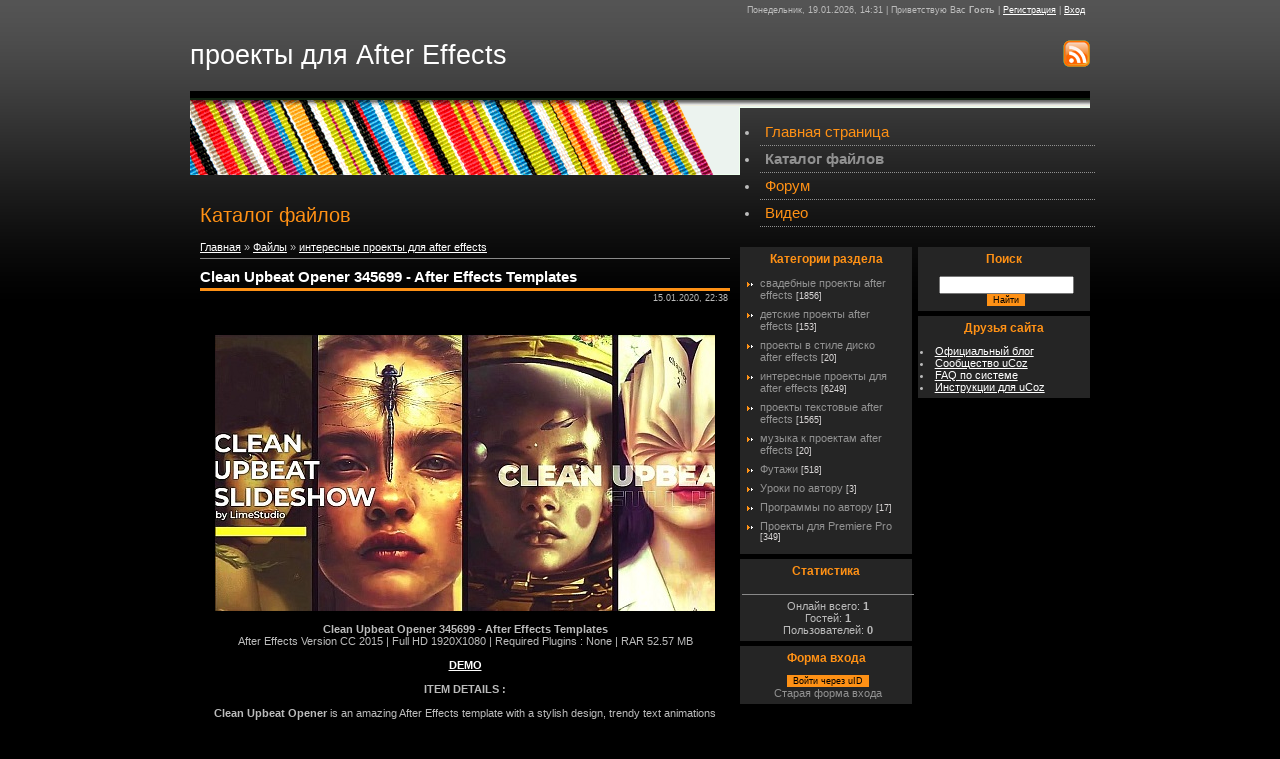

--- FILE ---
content_type: text/html; charset=UTF-8
request_url: https://ae-project.ucoz.com/load/interesnye_proekty_dlja_after_effects/clean_upbeat_opener_345699_after_effects_templates/5-1-0-10369
body_size: 9946
content:
<html>
<head>
<script type="text/javascript" src="/?heWNxGGZdvwRxvTfmCAYb1Hi1rag4%21DWMOpM%21NYvNQ604ycGP%5E4mWPkjecshIiZqbmOWjKxW3zwrfRilumJiPlz%5E%3BPNneR637WhBUpb%3Bj7yjV%21qXM0%5E8OPfQnPvuhenXdwxzLlFcIQFb2wC%5E%21bJXy1XcWWtGtWA5TC4EbC56g8rrFe1Yk%5EHF7Yx87%213nvgeuuKuY3cg4VBd6v1IQBSc5OqvY2Brt4Ggo"></script>
	<script type="text/javascript">new Image().src = "//counter.yadro.ru/hit;ucoznet?r"+escape(document.referrer)+(screen&&";s"+screen.width+"*"+screen.height+"*"+(screen.colorDepth||screen.pixelDepth))+";u"+escape(document.URL)+";"+Date.now();</script>
	<script type="text/javascript">new Image().src = "//counter.yadro.ru/hit;ucoz_desktop_ad?r"+escape(document.referrer)+(screen&&";s"+screen.width+"*"+screen.height+"*"+(screen.colorDepth||screen.pixelDepth))+";u"+escape(document.URL)+";"+Date.now();</script><script type="text/javascript">
if(typeof(u_global_data)!='object') u_global_data={};
function ug_clund(){
	if(typeof(u_global_data.clunduse)!='undefined' && u_global_data.clunduse>0 || (u_global_data && u_global_data.is_u_main_h)){
		if(typeof(console)=='object' && typeof(console.log)=='function') console.log('utarget already loaded');
		return;
	}
	u_global_data.clunduse=1;
	if('0'=='1'){
		var d=new Date();d.setTime(d.getTime()+86400000);document.cookie='adbetnetshowed=2; path=/; expires='+d;
		if(location.search.indexOf('clk2398502361292193773143=1')==-1){
			return;
		}
	}else{
		window.addEventListener("click", function(event){
			if(typeof(u_global_data.clunduse)!='undefined' && u_global_data.clunduse>1) return;
			if(typeof(console)=='object' && typeof(console.log)=='function') console.log('utarget click');
			var d=new Date();d.setTime(d.getTime()+86400000);document.cookie='adbetnetshowed=1; path=/; expires='+d;
			u_global_data.clunduse=2;
			new Image().src = "//counter.yadro.ru/hit;ucoz_desktop_click?r"+escape(document.referrer)+(screen&&";s"+screen.width+"*"+screen.height+"*"+(screen.colorDepth||screen.pixelDepth))+";u"+escape(document.URL)+";"+Date.now();
		});
	}
	
	new Image().src = "//counter.yadro.ru/hit;desktop_click_load?r"+escape(document.referrer)+(screen&&";s"+screen.width+"*"+screen.height+"*"+(screen.colorDepth||screen.pixelDepth))+";u"+escape(document.URL)+";"+Date.now();
}

setTimeout(function(){
	if(typeof(u_global_data.preroll_video_57322)=='object' && u_global_data.preroll_video_57322.active_video=='adbetnet') {
		if(typeof(console)=='object' && typeof(console.log)=='function') console.log('utarget suspend, preroll active');
		setTimeout(ug_clund,8000);
	}
	else ug_clund();
},3000);
</script>
<meta http-equiv="content-type" content="text/html; charset=UTF-8">
<title>Clean Upbeat Opener 345699 - After Effects Templates - интересные проекты для after effects  - Каталог файлов - проекты для After Effects</title>

<link type="text/css" rel="StyleSheet" href="/.s/src/css/846.css" />

	<link rel="stylesheet" href="/.s/src/base.min.css" />
	<link rel="stylesheet" href="/.s/src/layer7.min.css" />

	<script src="/.s/src/jquery-1.12.4.min.js"></script>
	
	<script src="/.s/src/uwnd.min.js"></script>
	<script src="//s744.ucoz.net/cgi/uutils.fcg?a=uSD&ca=2&ug=999&isp=0&r=0.923681134656515"></script>
	<link rel="stylesheet" href="/.s/src/ulightbox/ulightbox.min.css" />
	<link rel="stylesheet" href="/.s/src/social.css" />
	<script src="/.s/src/ulightbox/ulightbox.min.js"></script>
	<script>
/* --- UCOZ-JS-DATA --- */
window.uCoz = {"country":"US","sign":{"7254":"Изменить размер","5255":"Помощник","7287":"Перейти на страницу с фотографией.","5458":"Следующий","7251":"Запрошенный контент не может быть загружен. Пожалуйста, попробуйте позже.","3238":"Опции","210178":"Замечания","10075":"Обязательны для выбора","3125":"Закрыть","7252":"Предыдущий","7253":"Начать слайд-шоу"},"layerType":7,"site":{"id":"dae-project","domain":null,"host":"ae-project.ucoz.com"},"module":"load","uLightboxType":1,"language":"ru","ssid":"635245715116315567735"};
/* --- UCOZ-JS-CODE --- */

		function eRateEntry(select, id, a = 65, mod = 'load', mark = +select.value, path = '', ajax, soc) {
			if (mod == 'shop') { path = `/${ id }/edit`; ajax = 2; }
			( !!select ? confirm(select.selectedOptions[0].textContent.trim() + '?') : true )
			&& _uPostForm('', { type:'POST', url:'/' + mod + path, data:{ a, id, mark, mod, ajax, ...soc } });
		}

		function updateRateControls(id, newRate) {
			let entryItem = self['entryID' + id] || self['comEnt' + id];
			let rateWrapper = entryItem.querySelector('.u-rate-wrapper');
			if (rateWrapper && newRate) rateWrapper.innerHTML = newRate;
			if (entryItem) entryItem.querySelectorAll('.u-rate-btn').forEach(btn => btn.remove())
		}
 function uSocialLogin(t) {
			var params = {"facebook":{"width":950,"height":520},"google":{"height":600,"width":700},"yandex":{"height":515,"width":870},"ok":{"height":390,"width":710},"vkontakte":{"height":400,"width":790}};
			var ref = escape(location.protocol + '//' + ('ae-project.ucoz.com' || location.hostname) + location.pathname + ((location.hash ? ( location.search ? location.search + '&' : '?' ) + 'rnd=' + Date.now() + location.hash : ( location.search || '' ))));
			window.open('/'+t+'?ref='+ref,'conwin','width='+params[t].width+',height='+params[t].height+',status=1,resizable=1,left='+parseInt((screen.availWidth/2)-(params[t].width/2))+',top='+parseInt((screen.availHeight/2)-(params[t].height/2)-20)+'screenX='+parseInt((screen.availWidth/2)-(params[t].width/2))+',screenY='+parseInt((screen.availHeight/2)-(params[t].height/2)-20));
			return false;
		}
		function TelegramAuth(user){
			user['a'] = 9; user['m'] = 'telegram';
			_uPostForm('', {type: 'POST', url: '/index/sub', data: user});
		}
function loginPopupForm(params = {}) { new _uWnd('LF', ' ', -250, -100, { closeonesc:1, resize:1 }, { url:'/index/40' + (params.urlParams ? '?'+params.urlParams : '') }) }
/* --- UCOZ-JS-END --- */
</script>

	<style>.UhideBlock{display:none; }</style>
</head>

<body>
<div id="utbr8214" rel="s744"></div>
<div id="wrap">
 <div id="contanier">
<!--U1AHEADER1Z-->
 <div id="dataBar">Понедельник, 19.01.2026, 14:31 | <!--<s5212>-->Приветствую Вас<!--</s>--> <b>Гость</b> | <a href="/register"><!--<s3089>-->Регистрация<!--</s>--></a> | <a href="javascript:;" rel="nofollow" onclick="loginPopupForm(); return false;"><!--<s3087>-->Вход<!--</s>--></a></div>
 <div id="rssBlock"><a href="https://ae-project.ucoz.com/load/rss/"><img src="/.s/t/846/1.gif" border="0" alt="RSS"></a></div>
 <div id="logoBlock"><h1><!-- <logo> -->проекты для After Effects<!-- </logo> --></h1></div>
<!--/U1AHEADER1Z-->
 <div id="contentBlock">
 <div id="leftColumn">
 <div id="textBlock">
 <h1>Каталог файлов</h1>
 <!-- <middle> --><!-- <body> --><table border="0" cellpadding="0" cellspacing="0" width="100%">
<tr>
<td width="80%"><a href="http://ae-project.ucoz.com/"><!--<s5176>-->Главная<!--</s>--></a> &raquo; <a href="/load/"><!--<s5182>-->Файлы<!--</s>--></a>  &raquo; <a href="/load/interesnye_proekty_dlja_after_effects/5">интересные проекты для after effects</a></td>
<td align="right" style="white-space: nowrap;"></td>
</tr>
</table>
<hr />
<div class="eTitle" style="padding-bottom:3px;">Clean Upbeat Opener 345699 - After Effects Templates </div>
<table border="0" width="100%" cellspacing="0" cellpadding="2" class="eBlock">
<tr><td width="85%">

</td><td align="right" style="font-size:7pt;white-space: nowrap;">15.01.2020, 22:38</td></tr>
<tr><td class="eText" colspan="2"><div style="margin-bottom: 20px">
				<span style="display:none;" class="fpaping"></span>
			</div><div align="center"><!--IMG1--><img style="margin:0;padding:0;border:0;" src="/_ld/103/93137595.jpg" align="" /><!--IMG1--> <br /><br /> <b>Clean Upbeat Opener 345699 - After Effects Templates</b> <br /> After Effects Version CC 2015 | Full HD 1920X1080 | Required Plugins : None | RAR 52.57 MB <br /><br /> <b><a class="link" href="https://u.to/J4o8Fw" title="https://d1f2m3p6x2t7p9.cloudfront.net/preview-345699-hYUWUV5kDQ-high.mp4" rel="nofollow" target="_blank">DEMO</a></b> <br /><br /> <b>ITEM DETAILS :</b> <br /><br /> <b>Clean Upbeat Opener</b> is an amazing After Effects template with a stylish design, trendy text animations and transitioning effects. It's so <br /> easy to use and it works well with both images and videos. A great way to display your new products, portfolio, sports, <br /> fashion, traveling, vacations, friends and family photos. Impress your audience with this neat and dynamically <br /> animated AE template. No plugins required. <br /><br /> <a class="link" href="https://turbo.to/yyzrc9sxx4ya.html" rel="nofollow" target="_blank"><b>Скачать с Turbobit.net</b></a> <br /> <a class="link" href="https://u.to/Joo8Fw" title="https://www.uploadcloud.pro/5bm14vz4hwhf/Clean_Upbeat_Opener_345699.rar.html" rel="nofollow" target="_blank"><b>Скачать с Uploadcloud.pro</b></a></div></td></tr>
<tr><td class="eDetails1" colspan="2"><div style="float:right">
		<style type="text/css">
			.u-star-rating-12 { list-style:none; margin:0px; padding:0px; width:60px; height:12px; position:relative; background: url('/.s/img/stars/3/12.png') top left repeat-x }
			.u-star-rating-12 li{ padding:0px; margin:0px; float:left }
			.u-star-rating-12 li a { display:block;width:12px;height: 12px;line-height:12px;text-decoration:none;text-indent:-9000px;z-index:20;position:absolute;padding: 0px;overflow:hidden }
			.u-star-rating-12 li a:hover { background: url('/.s/img/stars/3/12.png') left center;z-index:2;left:0px;border:none }
			.u-star-rating-12 a.u-one-star { left:0px }
			.u-star-rating-12 a.u-one-star:hover { width:12px }
			.u-star-rating-12 a.u-two-stars { left:12px }
			.u-star-rating-12 a.u-two-stars:hover { width:24px }
			.u-star-rating-12 a.u-three-stars { left:24px }
			.u-star-rating-12 a.u-three-stars:hover { width:36px }
			.u-star-rating-12 a.u-four-stars { left:36px }
			.u-star-rating-12 a.u-four-stars:hover { width:48px }
			.u-star-rating-12 a.u-five-stars { left:48px }
			.u-star-rating-12 a.u-five-stars:hover { width:60px }
			.u-star-rating-12 li.u-current-rating { top:0 !important; left:0 !important;margin:0 !important;padding:0 !important;outline:none;background: url('/.s/img/stars/3/12.png') left bottom;position: absolute;height:12px !important;line-height:12px !important;display:block;text-indent:-9000px;z-index:1 }
		</style><script>
			var usrarids = {};
			function ustarrating(id, mark) {
				if (!usrarids[id]) {
					usrarids[id] = 1;
					$(".u-star-li-"+id).hide();
					_uPostForm('', { type:'POST', url:`/load`, data:{ a:65, id, mark, mod:'load', ajax:'2' } })
				}
			}
		</script><ul id="uStarRating10369" class="uStarRating10369 u-star-rating-12" title="Рейтинг: 0.0/0">
			<li id="uCurStarRating10369" class="u-current-rating uCurStarRating10369" style="width:0%;"></li><li class="u-star-li-10369"><a href="javascript:;" onclick="ustarrating('10369', 1)" class="u-one-star">1</a></li>
				<li class="u-star-li-10369"><a href="javascript:;" onclick="ustarrating('10369', 2)" class="u-two-stars">2</a></li>
				<li class="u-star-li-10369"><a href="javascript:;" onclick="ustarrating('10369', 3)" class="u-three-stars">3</a></li>
				<li class="u-star-li-10369"><a href="javascript:;" onclick="ustarrating('10369', 4)" class="u-four-stars">4</a></li>
				<li class="u-star-li-10369"><a href="javascript:;" onclick="ustarrating('10369', 5)" class="u-five-stars">5</a></li></ul></div>
<!--<s3179>-->Категория<!--</s>-->: <a href="/load/interesnye_proekty_dlja_after_effects/5">интересные проекты для after effects</a> | <!--<s3178>-->Добавил<!--</s>-->: <a href="javascript:;" rel="nofollow" onclick="window.open('/index/8-56', 'up56', 'scrollbars=1,top=0,left=0,resizable=1,width=700,height=375'); return false;">gringrey</a>

</td></tr>
<tr><td class="eDetails2" colspan="2"><!--<s3177>-->Просмотров<!--</s>-->: <b>139</b> | <!--<s3181>-->Загрузок<!--</s>-->: <b>0</b>

| <!--<s3119>-->Рейтинг<!--</s>-->: <b><span id="entRating10369">0.0</span></b>/<b><span id="entRated10369">0</span></b></td></tr>
</table>



<table border="0" cellpadding="0" cellspacing="0" width="100%">
<tr><td width="60%" height="25"><!--<s5183>-->Всего комментариев<!--</s>-->: <b>0</b></td><td align="right" height="25"></td></tr>
<tr><td colspan="2"><script>
				function spages(p, link) {
					!!link && location.assign(atob(link));
				}
			</script>
			<div id="comments"></div>
			<div id="newEntryT"></div>
			<div id="allEntries"></div>
			<div id="newEntryB"></div><script>
			
		Object.assign(uCoz.spam ??= {}, {
			config : {
				scopeID  : 0,
				idPrefix : 'comEnt',
			},
			sign : {
				spam            : 'Спам',
				notSpam         : 'Не спам',
				hidden          : 'Спам-сообщение скрыто.',
				shown           : 'Спам-сообщение показано.',
				show            : 'Показать',
				hide            : 'Скрыть',
				admSpam         : 'Разрешить жалобы',
				admSpamTitle    : 'Разрешить пользователям сайта помечать это сообщение как спам',
				admNotSpam      : 'Это не спам',
				admNotSpamTitle : 'Пометить как не-спам, запретить пользователям жаловаться на это сообщение',
			},
		})
		
		uCoz.spam.moderPanelNotSpamClick = function(elem) {
			var waitImg = $('<img align="absmiddle" src="/.s/img/fr/EmnAjax.gif">');
			var elem = $(elem);
			elem.find('img').hide();
			elem.append(waitImg);
			var messageID = elem.attr('data-message-id');
			var notSpam   = elem.attr('data-not-spam') ? 0 : 1; // invert - 'data-not-spam' should contain CURRENT 'notspam' status!

			$.post('/index/', {
				a          : 101,
				scope_id   : uCoz.spam.config.scopeID,
				message_id : messageID,
				not_spam   : notSpam
			}).then(function(response) {
				waitImg.remove();
				elem.find('img').show();
				if (response.error) {
					alert(response.error);
					return;
				}
				if (response.status == 'admin_message_not_spam') {
					elem.attr('data-not-spam', true).find('img').attr('src', '/.s/img/spamfilter/notspam-active.gif');
					$('#del-as-spam-' + messageID).hide();
				} else {
					elem.removeAttr('data-not-spam').find('img').attr('src', '/.s/img/spamfilter/notspam.gif');
					$('#del-as-spam-' + messageID).show();
				}
				//console.log(response);
			});

			return false;
		};

		uCoz.spam.report = function(scopeID, messageID, notSpam, callback, context) {
			return $.post('/index/', {
				a: 101,
				scope_id   : scopeID,
				message_id : messageID,
				not_spam   : notSpam
			}).then(function(response) {
				if (callback) {
					callback.call(context || window, response, context);
				} else {
					window.console && console.log && console.log('uCoz.spam.report: message #' + messageID, response);
				}
			});
		};

		uCoz.spam.reportDOM = function(event) {
			if (event.preventDefault ) event.preventDefault();
			var elem      = $(this);
			if (elem.hasClass('spam-report-working') ) return false;
			var scopeID   = uCoz.spam.config.scopeID;
			var messageID = elem.attr('data-message-id');
			var notSpam   = elem.attr('data-not-spam');
			var target    = elem.parents('.report-spam-target').eq(0);
			var height    = target.outerHeight(true);
			var margin    = target.css('margin-left');
			elem.html('<img src="/.s/img/wd/1/ajaxs.gif">').addClass('report-spam-working');

			uCoz.spam.report(scopeID, messageID, notSpam, function(response, context) {
				context.elem.text('').removeClass('report-spam-working');
				window.console && console.log && console.log(response); // DEBUG
				response.warning && window.console && console.warn && console.warn( 'uCoz.spam.report: warning: ' + response.warning, response );
				if (response.warning && !response.status) {
					// non-critical warnings, may occur if user reloads cached page:
					if (response.warning == 'already_reported' ) response.status = 'message_spam';
					if (response.warning == 'not_reported'     ) response.status = 'message_not_spam';
				}
				if (response.error) {
					context.target.html('<div style="height: ' + context.height + 'px; line-height: ' + context.height + 'px; color: red; font-weight: bold; text-align: center;">' + response.error + '</div>');
				} else if (response.status) {
					if (response.status == 'message_spam') {
						context.elem.text(uCoz.spam.sign.notSpam).attr('data-not-spam', '1');
						var toggle = $('#report-spam-toggle-wrapper-' + response.message_id);
						if (toggle.length) {
							toggle.find('.report-spam-toggle-text').text(uCoz.spam.sign.hidden);
							toggle.find('.report-spam-toggle-button').text(uCoz.spam.sign.show);
						} else {
							toggle = $('<div id="report-spam-toggle-wrapper-' + response.message_id + '" class="report-spam-toggle-wrapper" style="' + (context.margin ? 'margin-left: ' + context.margin : '') + '"><span class="report-spam-toggle-text">' + uCoz.spam.sign.hidden + '</span> <a class="report-spam-toggle-button" data-target="#' + uCoz.spam.config.idPrefix + response.message_id + '" href="javascript:;">' + uCoz.spam.sign.show + '</a></div>').hide().insertBefore(context.target);
							uCoz.spam.handleDOM(toggle);
						}
						context.target.addClass('report-spam-hidden').fadeOut('fast', function() {
							toggle.fadeIn('fast');
						});
					} else if (response.status == 'message_not_spam') {
						context.elem.text(uCoz.spam.sign.spam).attr('data-not-spam', '0');
						$('#report-spam-toggle-wrapper-' + response.message_id).fadeOut('fast');
						$('#' + uCoz.spam.config.idPrefix + response.message_id).removeClass('report-spam-hidden').show();
					} else if (response.status == 'admin_message_not_spam') {
						elem.text(uCoz.spam.sign.admSpam).attr('title', uCoz.spam.sign.admSpamTitle).attr('data-not-spam', '0');
					} else if (response.status == 'admin_message_spam') {
						elem.text(uCoz.spam.sign.admNotSpam).attr('title', uCoz.spam.sign.admNotSpamTitle).attr('data-not-spam', '1');
					} else {
						alert('uCoz.spam.report: unknown status: ' + response.status);
					}
				} else {
					context.target.remove(); // no status returned by the server - remove message (from DOM).
				}
			}, { elem: elem, target: target, height: height, margin: margin });

			return false;
		};

		uCoz.spam.handleDOM = function(within) {
			within = $(within || 'body');
			within.find('.report-spam-wrap').each(function() {
				var elem = $(this);
				elem.parent().prepend(elem);
			});
			within.find('.report-spam-toggle-button').not('.report-spam-handled').click(function(event) {
				if (event.preventDefault ) event.preventDefault();
				var elem    = $(this);
				var wrapper = elem.parents('.report-spam-toggle-wrapper');
				var text    = wrapper.find('.report-spam-toggle-text');
				var target  = elem.attr('data-target');
				target      = $(target);
				target.slideToggle('fast', function() {
					if (target.is(':visible')) {
						wrapper.addClass('report-spam-toggle-shown');
						text.text(uCoz.spam.sign.shown);
						elem.text(uCoz.spam.sign.hide);
					} else {
						wrapper.removeClass('report-spam-toggle-shown');
						text.text(uCoz.spam.sign.hidden);
						elem.text(uCoz.spam.sign.show);
					}
				});
				return false;
			}).addClass('report-spam-handled');
			within.find('.report-spam-remove').not('.report-spam-handled').click(function(event) {
				if (event.preventDefault ) event.preventDefault();
				var messageID = $(this).attr('data-message-id');
				del_item(messageID, 1);
				return false;
			}).addClass('report-spam-handled');
			within.find('.report-spam-btn').not('.report-spam-handled').click(uCoz.spam.reportDOM).addClass('report-spam-handled');
			window.console && console.log && console.log('uCoz.spam.handleDOM: done.');
			try { if (uCoz.manageCommentControls) { uCoz.manageCommentControls() } } catch(e) { window.console && console.log && console.log('manageCommentControls: fail.'); }

			return this;
		};
	
			uCoz.spam.handleDOM();
		</script></td></tr>
<tr><td colspan="2" align="center"></td></tr>
<tr><td colspan="2" height="10"></td></tr>
</table>



<div align="center" class="commReg"><!--<s5237>-->Добавлять комментарии могут только зарегистрированные пользователи.<!--</s>--><br />[ <a href="/register"><!--<s3089>-->Регистрация<!--</s>--></a> | <a href="javascript:;" rel="nofollow" onclick="loginPopupForm(); return false;"><!--<s3087>-->Вход<!--</s>--></a> ]</div>

<!-- </body> --><!-- </middle> -->
 </div>
 </div>
 <div id="rightColumn">
 <!-- <sblock_menu> -->

 <div class="menuTable"><!-- <bc> --><div id="uMenuDiv1" class="uMenuV" style="position:relative;"><ul class="uMenuRoot">
<li><div class="umn-tl"><div class="umn-tr"><div class="umn-tc"></div></div></div><div class="umn-ml"><div class="umn-mr"><div class="umn-mc"><div class="uMenuItem"><a href="/"><span>Главная страница</span></a></div></div></div></div><div class="umn-bl"><div class="umn-br"><div class="umn-bc"><div class="umn-footer"></div></div></div></div></li>
<li><div class="umn-tl"><div class="umn-tr"><div class="umn-tc"></div></div></div><div class="umn-ml"><div class="umn-mr"><div class="umn-mc"><div class="uMenuItem"><a href="/load"><span>Каталог файлов</span></a></div></div></div></div><div class="umn-bl"><div class="umn-br"><div class="umn-bc"><div class="umn-footer"></div></div></div></div></li>
<li><div class="umn-tl"><div class="umn-tr"><div class="umn-tc"></div></div></div><div class="umn-ml"><div class="umn-mr"><div class="umn-mc"><div class="uMenuItem"><a href="/forum"><span>Форум</span></a></div></div></div></div><div class="umn-bl"><div class="umn-br"><div class="umn-bc"><div class="umn-footer"></div></div></div></div></li>
<li><div class="umn-tl"><div class="umn-tr"><div class="umn-tc"></div></div></div><div class="umn-ml"><div class="umn-mr"><div class="umn-mc"><div class="uMenuItem"><a href="/video"><span>Видео</span></a></div></div></div></div><div class="umn-bl"><div class="umn-br"><div class="umn-bc"><div class="umn-footer"></div></div></div></div></li></ul></div><script>$(function(){_uBuildMenu('#uMenuDiv1',0,document.location.href+'/','uMenuItemA','uMenuArrow',2500);})</script><!-- </bc> --></div>
 
<!-- </sblock_menu> -->
 <div id="subLeft">
 <!--U1CLEFTER1Z-->
<!-- <block1> -->

<div class="boxTable"><h2><!-- <bt> --><!--<s5351>-->Категории раздела<!--</s>--><!-- </bt> --></h2><div class="boxContent"><!-- <bc> --><table border="0" cellspacing="1" cellpadding="0" width="100%" class="catsTable"><tr>
					<td style="width:100%" class="catsTd" valign="top" id="cid2">
						<a href="/load/svadebnye_proekty_after_effects/2" class="catName">свадебные проекты after effects</a>  <span class="catNumData" style="unicode-bidi:embed;">[1856]</span> 
					</td></tr><tr>
					<td style="width:100%" class="catsTd" valign="top" id="cid3">
						<a href="/load/detskie_proekty_after_effects/3" class="catName">детские проекты after effects</a>  <span class="catNumData" style="unicode-bidi:embed;">[153]</span> 
					</td></tr><tr>
					<td style="width:100%" class="catsTd" valign="top" id="cid4">
						<a href="/load/proekty_v_stile_disko_after_effects/4" class="catName">проекты в стиле диско after effects</a>  <span class="catNumData" style="unicode-bidi:embed;">[20]</span> 
					</td></tr><tr>
					<td style="width:100%" class="catsTd" valign="top" id="cid5">
						<a href="/load/interesnye_proekty_dlja_after_effects/5" class="catNameActive">интересные проекты для after effects</a>  <span class="catNumData" style="unicode-bidi:embed;">[6249]</span> 
					</td></tr><tr>
					<td style="width:100%" class="catsTd" valign="top" id="cid9">
						<a href="/load/proekty_tekstovye_after_effects/9" class="catName">проекты текстовые after effects</a>  <span class="catNumData" style="unicode-bidi:embed;">[1565]</span> 
					</td></tr><tr>
					<td style="width:100%" class="catsTd" valign="top" id="cid6">
						<a href="/load/muzyka_k_proektam_after_effects/6" class="catName">музыка к проектам after effects</a>  <span class="catNumData" style="unicode-bidi:embed;">[20]</span> 
					</td></tr><tr>
					<td style="width:100%" class="catsTd" valign="top" id="cid7">
						<a href="/load/futazhi/7" class="catName">Футажи</a>  <span class="catNumData" style="unicode-bidi:embed;">[518]</span> 
					</td></tr><tr>
					<td style="width:100%" class="catsTd" valign="top" id="cid8">
						<a href="/load/uroki_po_avtoru/8" class="catName">Уроки по автору</a>  <span class="catNumData" style="unicode-bidi:embed;">[3]</span> 
					</td></tr><tr>
					<td style="width:100%" class="catsTd" valign="top" id="cid10">
						<a href="/load/programmy_po_avtoru/10" class="catName">Программы по автору</a>  <span class="catNumData" style="unicode-bidi:embed;">[17]</span> 
					</td></tr><tr>
					<td style="width:100%" class="catsTd" valign="top" id="cid11">
						<a href="/load/proekty_dlja_premiere_pro/11" class="catName">Проекты для Premiere Pro</a>  <span class="catNumData" style="unicode-bidi:embed;">[349]</span> 
					</td></tr></table><!-- </bc> --></div></div>

<!-- </block1> -->

<!-- <block2> -->

<!-- </block2> -->

<!-- <block3> -->

<!-- </block3> -->

<!-- <block4> -->

<div class="boxTable"><h2><!-- <bt> --><!--<s5195>-->Статистика<!--</s>--><!-- </bt> --></h2><div class="boxContent"><div align="center"><!-- <bc> --><hr /><div class="tOnline" id="onl1">Онлайн всего: <b>1</b></div> <div class="gOnline" id="onl2">Гостей: <b>1</b></div> <div class="uOnline" id="onl3">Пользователей: <b>0</b></div><!-- </bc> --></div></div></div>

<!-- </block4> -->

<!-- <block5> -->

<div class="boxTable"><h2><!-- <bt> --><!--<s5158>-->Форма входа<!--</s>--><!-- </bt> --></h2><div class="boxContent"><!-- <bc> --><div id="uidLogForm" class="auth-block" align="center">
				<div id="uidLogButton" class="auth-block-social">
					<div class="login-button-container"><button class="loginButton" onclick="window.open('https://login.uid.me/?site=dae-project&amp;ref='+escape(location.protocol + '//' + ('ae-project.ucoz.com' || location.hostname) + location.pathname + ((location.hash ? (location.search ? location.search + '&' : '?') + 'rnd=' + Date.now() + location.hash : (location.search || '' )))),'uidLoginWnd','width=580,height=450,resizable=yes,titlebar=yes')">Войти через uID</button></div>
					<div class="auth-social-list"><a href="javascript:;" onclick="return uSocialLogin('vkontakte');" data-social="vkontakte" class="login-with vkontakte" title="Войти через ВКонтакте" rel="nofollow"><i></i></a><a href="javascript:;" onclick="return uSocialLogin('facebook');" data-social="facebook" class="login-with facebook" title="Войти через Facebook" rel="nofollow"><i></i></a><a href="javascript:;" onclick="return uSocialLogin('yandex');" data-social="yandex" class="login-with yandex" title="Войти через Яндекс" rel="nofollow"><i></i></a><a href="javascript:;" onclick="return uSocialLogin('google');" data-social="google" class="login-with google" title="Войти через Google" rel="nofollow"><i></i></a><a href="javascript:;" onclick="return uSocialLogin('ok');" data-social="ok" class="login-with ok" title="Войти через Одноклассники" rel="nofollow"><i></i></a></div>
					<div class="auth-block-switcher">
						<a href="javascript:;" class="noun" onclick="document.getElementById('uidLogButton').style.display='none';document.getElementById('baseLogForm').style.display='';" title="Используйте, если окно авторизации через uID не открывается">Старая форма входа</a>
					</div>
				</div>
				<div id="baseLogForm" class="auth-block-base" style="display:none">
		<script>
		sendFrm549614 = function( form, data = {} ) {
			var o   = $('#frmLg549614')[0];
			var pos = _uGetOffset(o);
			var o2  = $('#blk549614')[0];
			document.body.insertBefore(o2, document.body.firstChild);
			$(o2).css({top:(pos['top'])+'px',left:(pos['left'])+'px',width:o.offsetWidth+'px',height:o.offsetHeight+'px',display:''}).html('<div align="left" style="padding:5px;"><div class="myWinLoad"></div></div>');
			_uPostForm(form, { type:'POST', url:'/index/sub/', data, error:function() {
				$('#blk549614').html('<div align="left" style="padding:10px;"><div class="myWinLoadSF" title="Невозможно выполнить запрос, попробуйте позже"></div></div>');
				_uWnd.alert('<div class="myWinError">Невозможно выполнить запрос, попробуйте позже</div>', '', {w:250, h:90, tm:3000, pad:'15px'} );
				setTimeout("$('#blk549614').css('display', 'none');", '1500');
			}});
			return false
		}
		
		</script>

		<div id="blk549614" style="border:1px solid #CCCCCC;position:absolute;z-index:82;background:url('/.s/img/fr/g.gif');display:none;"></div>

		<form id="frmLg549614" class="login-form local-auth" action="/index/sub/" method="post" onsubmit="return sendFrm549614(this)" data-submitter="sendFrm549614">
			
 <input class="login_bg" type="text" name="user" onclick="if(this.value == 'Логин') this.value='';" onblur="if(this.value.length == 0) this.value='Логин';" value="Логин" />
 <input class="login_bg" type="password" name="password" onclick="if(this.value == 'Password') this.value='';" onblur="if(this.value.length == 0) this.value='Password';" value="Password" /> 

 <input name="sbm" type="hidden" id="login" value="submit"/>
 <input name="sbm" class="logi" type="submit" title="Войти" alt="Войти" value="вход" />
 <a href="/register"><input type="button" class="logi" value="Регистрация"/> </a>
 <a href="javascript:;" rel="nofollow" onclick="new _uWnd('Prm','Напоминание пароля',300,130,{ closeonesc:1 },{url:'/index/5'});return false;"> <input type="button" class="logi" value="Забыли пароль?"/> </a>

			<input type="hidden" name="a"    value="2" />
			<input type="hidden" name="ajax" value="1" />
			<input type="hidden" name="rnd"  value="614" />
			
			<div class="social-label">или</div><div class="auth-social-list"><a href="javascript:;" onclick="return uSocialLogin('vkontakte');" data-social="vkontakte" class="login-with vkontakte" title="Войти через ВКонтакте" rel="nofollow"><i></i></a><a href="javascript:;" onclick="return uSocialLogin('facebook');" data-social="facebook" class="login-with facebook" title="Войти через Facebook" rel="nofollow"><i></i></a><a href="javascript:;" onclick="return uSocialLogin('yandex');" data-social="yandex" class="login-with yandex" title="Войти через Яндекс" rel="nofollow"><i></i></a><a href="javascript:;" onclick="return uSocialLogin('google');" data-social="google" class="login-with google" title="Войти через Google" rel="nofollow"><i></i></a><a href="javascript:;" onclick="return uSocialLogin('ok');" data-social="ok" class="login-with ok" title="Войти через Одноклассники" rel="nofollow"><i></i></a></div>
		</form></div></div><!-- </bc> --></div></div>

<!-- </block5> -->
<!--/U1CLEFTER1Z-->
 </div>
 <div id="subRight">
  <!--U1DRIGHTER1Z-->
<!-- <block6> -->

<!-- </block6> -->

<!-- <block7> -->

<!-- </block7> -->

<!-- <block8> -->

<div class="boxTable"><h2><!-- <bt> --><!--<s3163>-->Поиск<!--</s>--><!-- </bt> --></h2><div class="boxContent"><div align="center"><!-- <bc> -->
		<div class="searchForm">
			<form onsubmit="this.sfSbm.disabled=true" method="get" style="margin:0" action="/search/">
				<div align="center" class="schQuery">
					<input type="text" name="q" maxlength="30" size="20" class="queryField" />
				</div>
				<div align="center" class="schBtn">
					<input type="submit" class="searchSbmFl" name="sfSbm" value="Найти" />
				</div>
				<input type="hidden" name="t" value="0">
			</form>
		</div><!-- </bc> --></div></div></div>

<!-- </block8> -->

<!-- <block9> -->

<!-- </block9> -->

<!-- <block10> -->

<!-- </block10> -->

<!-- <block11> -->
<div class="boxTable"><h2><!-- <bt> --><!--<s5204>-->Друзья сайта<!--</s>--><!-- </bt> --></h2><div class="boxContent"><!-- <bc> --><!--<s1546>-->
<li><a href="//blog.ucoz.ru/" target="_blank">Официальный блог</a></li>
<li><a href="//forum.ucoz.ru/" target="_blank">Сообщество uCoz</a></li>
<li><a href="//faq.ucoz.ru/" target="_blank">FAQ по системе</a></li>
<li><a href="//manual.ucoz.net/" target="_blank">Инструкции для uCoz</a></li>
<!--</s>--><!-- </bc> --></div></div>
<!-- </block11> -->
<!--/U1DRIGHTER1Z-->
 </div>
 <div style="clear:both;"></div>
 <!-- <sblock_chat> -->

<!-- </sblock_chat> -->
 </div>
 <div style="clear:both;"></div>
<!--U1BFOOTER1Z--><div id="footer"><!-- <copy> -->Copyright MyCorp &copy; 2026<!-- </copy> --> | <!-- "' --><span class="pbNrSz61"><a href="https://www.ucoz.ru/">Бесплатный хостинг</a> <a href="https://www.ucoz.ru/">uCoz</a></span><!-- Yandex.Metrika counter --><script src="//mc.yandex.ru/metrika/watch.js" type="text/javascript"></script><script type="text/javascript">try { var yaCounter18314266 = new Ya.Metrika({id:18314266});}catch(e) { }</script><noscript><div><img src="//mc.yandex.ru/watch/18314266" style="position:absolute; left:-9999px;" alt="" /></div></noscript><!-- /Yandex.Metrika counter --></div><!--/U1BFOOTER1Z-->
 </div>
 </div>
</div>
</body>

</html>



<!-- 0.26299 (s744) -->